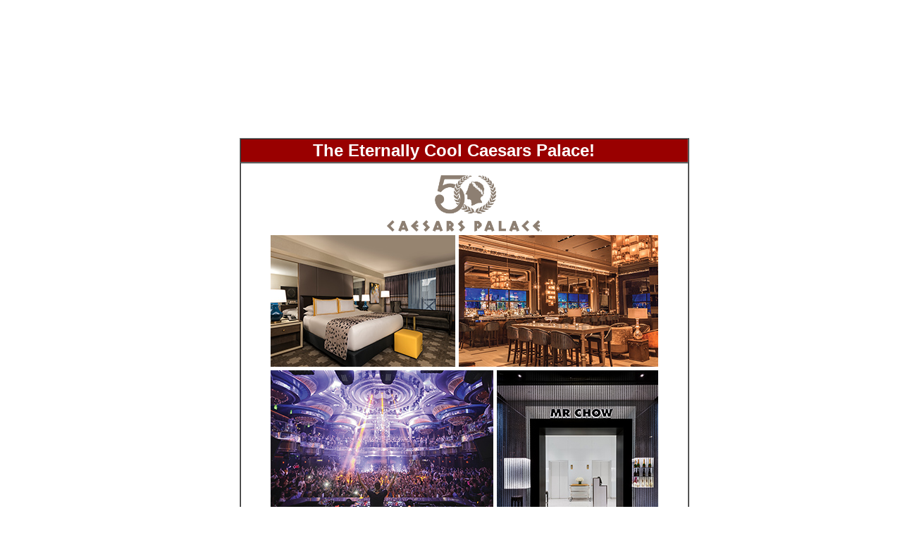

--- FILE ---
content_type: text/html; charset=UTF-8
request_url: https://www.travelpress.com/?travelblast-iframe=the-eternally-cool-caesars-palace
body_size: 4259
content:

<style type="text/css">
body > table:nth-child(1) {
	display: none !important;
}
body > table:nth-child(2) {
	display: none !important;
}
body > table:last-child{
	display: none !important;
}
.hiddenhtml{
display: none !important;
}
</style>

    
        <p><!DOCTYPE html PUBLIC "-//W3C//DTD XHTML 1.0 Transitional//EN"
        "http://www.w3.org/TR/xhtml1/DTD/xhtml1-transitional.dtd"><br />
<html><br />
<head><br />
    <!-- This is a simple example template that you can edit to create your own custom templates --><br />
    <meta http-equiv="Content-Type" content="text/html; charset=UTF-8"><br />
    <!-- Facebook sharing information tags --><br />
    <meta property="og:title" content="The Eternally Cool Caesars Palace!"></p>
<p>    <title>The Eternally Cool Caesars Palace!</title></p>
<style type="text/css">
		#outlook a{
			padding:0;
		}
		body{
			width:100% !important;
			background:#ffffff !important;
		}
		body{
			-webkit-text-size-adjust:none;
			background:#ffffff !important;
		}
		body{
			margin:0;
			padding:0;
			background:#ffffff !important;
		}
		img{
			border:none;
			font-size:14px;
			font-weight:bold;
			height:auto;
			line-height:100%;
			outline:none;
			text-decoration:none;
			text-transform:capitalize;
		}
		#backgroundTable{
			height:100% !important;
			margin:0;
			padding:0;
			width:100% !important;
		}
		.headerContent{
			text-align:center;
		}
</style>
<p></head><br />
<body leftmargin="0" marginwidth="0" topmargin="0" marginheight="0" offset="0" style="-webkit-text-size-adjust: none;margin: 0;padding: 0;width: 100% !important;background: #ffffff !important;"><br />
<center><script defer src="https://static.cloudflareinsights.com/beacon.min.js/vcd15cbe7772f49c399c6a5babf22c1241717689176015" integrity="sha512-ZpsOmlRQV6y907TI0dKBHq9Md29nnaEIPlkf84rnaERnq6zvWvPUqr2ft8M1aS28oN72PdrCzSjY4U6VaAw1EQ==" data-cf-beacon='{"version":"2024.11.0","token":"d4cb8f989e52416ba801bbafe2d060f9","r":1,"server_timing":{"name":{"cfCacheStatus":true,"cfEdge":true,"cfExtPri":true,"cfL4":true,"cfOrigin":true,"cfSpeedBrain":true},"location_startswith":null}}' crossorigin="anonymous"></script>
</p>
<table border="0" cellpadding="0" cellspacing="0" height="100%" width="100%" id="backgroundTable" style="margin: 0;padding: 0;height: 100% !important;width: 100% !important;">
<tr>
<td align="center" valign="top">
<table border="0" cellpadding="0" cellspacing="0" width="600" id="templateContainer">
<tr class="hiddenhtml">
<td align="center" valign="top">
                            <!-- // Begin Template Header \ --></p>
<table border="0" cellpadding="0" cellspacing="0" width="600" id="templateHeader">
<tr>
<td class="headerContent" style="text-align: center;">
<p>                                        <!-- // Begin Module: Standard Header Image \ --></p>
<div style="text-align: center;"><img decoding="async" src="https://gallery.mailchimp.com/2e76d1b588c5191f73c42d97f/images/141b299c-5ef2-4330-9428-7a2cc491e91b.gif" alt="" border="0" style="margin: 0;padding: 0;max-width: 600px;border: none;font-size: 14px;font-weight: bold;height: auto;line-height: 100%;outline: none;text-decoration: none;text-transform: capitalize;" id="headerImage campaign-icon"></div>
<p>                                        <!-- // End Module: Standard Header Image \ --></p>
</td>
</tr>
</table>
<p>                            <!-- // End Template Header \ -->
                        </td>
</tr>
<tr>
<td align="center" valign="top">
                            <!-- // Begin Template Body \ --></p>
<table border="0" cellpadding="10" cellspacing="0" width="600" id="templateBody">
<tr>
<td valign="top" class="bodyContent">
<p>                                        <!-- // Begin Module: Standard Content \ --></p>
<table border="0" cellpadding="10" cellspacing="0" width="100%">
<tr>
<td valign="top">
<div><meta content="text/html;charset=UTF-8" http-equiv="content-type"></p>
<div style="width: 600px; margin: 0 auto 0 auto">
<table align="center" bgcolor="#ffffff" border="1" cellpadding="2" cellspacing="0" width="600">
<tbody>
<tr>
<td style="text-align: center; background-color: rgb(153, 0, 0);">
<table bgcolor="#17385D" border="0" cellpadding="0" cellspacing="0" width="600">
<tbody>
<tr>
<td colspan="3" style="text-align: center; width: 600px; background-color: rgb(153, 0, 0);">
<div style="font-size: 24px; color: #ffffff; font-weight: bold; font-family: Arial, Helvetica, sans-serif">The Eternally Cool&nbsp;Caesars Palace!</div>
</td>
</tr>
</tbody>
</table>
</td>
</tr>
<tr>
<td valign="top" width="500">
<table align="center" bgcolor="#FFFFFF" border="0" cellspacing="0" width="100%">
<tbody>
<tr>
<td style="padding:15px;">
<div style="text-align: center;"><span style="display:none">&nbsp;</span><img decoding="async" align="middle" alt="Caesars Palace" border="0" height="80" hspace="0" src="https://283131b888-custmedia.vresp.com/4fe544dd64/CLV_CP_50th_Horz_ChampagneGold.jpg" style="width: 220px;height: 80px;border: none;font-size: 14px;font-weight: bold;line-height: 100%;outline: none;text-decoration: none;text-transform: capitalize;" title="Caesars Palace" vspace="0" width="220"><span style="display:none">&nbsp;</span></div>
<div style="text-align: center;"><span style="font-size:10pt"><span style="font-family:arial,helvetica,sans-serif"><img fetchpriority="high" decoding="async" align="top" alt="Caesars Palace" border="0" height="400" hspace="5" src="https://283131b888-custmedia.vresp.com/4fe544dd64/CLV%20imade%204.jpg" style="width: 550px;height: 400px;border: none;font-size: 14px;font-weight: bold;line-height: 100%;outline: none;text-decoration: none;text-transform: capitalize;" title="Caesars Palace" vspace="5" width="550"></span></span></div>
<div><span style="font-size:10pt"><span style="font-family:arial,helvetica,sans-serif">Caesars Palace, the famed Las Vegas hotel, enters its golden anniversary year and has reinvented itself yet again with a slew of sexy new offerings and renovated hotel rooms ripe for booking. Holding at its unbeatable center-Strip location, Caesars Palace has continued to innovate, constantly evolving with cool new experiences, world-class performers and celebrity chef restaurants.</span></span><br />
						&nbsp;</div>
<div><span style="font-size:10pt"><span style="font-family:arial,helvetica,sans-serif">Look at the fun innovations that keep Caesars Palace as fresh and modern as it is iconic, such as the Elton John-helmed FIZZ Las Vegas champagne lounge, celebrity chef concept restaurants like Bobby Flay&rsquo;s Mesa Grill and Michelin starred Restaurant Guy Savoy, Julius Tower&rsquo;s glam remodel or the self check-in kiosks that make getting into your room a breeze. The hotel opened the multi-level OMNIA nightclub with a breathtaking rooftop garden, showcasing panoramic views of the Las Vegas Strip, Chef Brian Malarkey&rsquo;s red hot Searsucker restaurant, and MR CHOW.&nbsp;<a href="http://blog.caesars.com/las-vegas/las-vegas-casinos/caesars-palace/caesars-palace-hotel-iconic-las-vegas-history/">Read more!</a></span></span><br />
						&nbsp;</div>
<div><span style="font-size:10pt"><span style="font-family:arial,helvetica,sans-serif">Congratulations on 50 years of great entertainment, dining and luxurious accommodation! Celebrate&nbsp;its 50 glamorous years on the Las Vegas Strip by booking a stay at one of the resort&rsquo;s five towers flush with luxurious rooms and jaw-dropping suites, including the Julius Tower, which just underwent a sparkling renovation to the tune of $75 million. You&rsquo;ll understand why Caesars Palace remains eternally cool.</span></span></div>
<p>
						<a href="http://www.caesarstravelagents.com/CaesarsNews/tabid/168/articleType/ArticleView/articleId/4181/CAESARS-PALACE-LAS-VEGAS-ANNOUNCES-NEW-75-MILLION-JULIUS-TOWER-THE-NEWEST-LUXURY-ROOMS-ON-THE-STRIP.aspx"><img decoding="async" align="middle" alt="Julius Tower" border="0" height="120" hspace="0" src="https://283131b888-custmedia.vresp.com/4fe544dd64/Julius%20Tower%20Banner._Luxury%20Queen.jpg" style="width: 600px;height: 120px;border: none;font-size: 14px;font-weight: bold;line-height: 100%;outline: none;text-decoration: none;text-transform: capitalize;" title="Julius Tower" vspace="0" width="600"></a></p>
<div style="text-align: center;">
						Check out What&#39;s New at Caesars Entertainment!<br />
						&nbsp;</div>
<div style="text-align: center;"><a href="http://www.caesarstravelagents.com/newyearnewvegas"><img loading="lazy" decoding="async" align="none" alt="What's New" border="0" height="45" hspace="0" src="https://283131b888-custmedia.vresp.com/4fe544dd64/What's%20New%20Button.jpg" style="width: 100px;height: 45px;border: none;font-size: 14px;font-weight: bold;line-height: 100%;outline: none;text-decoration: none;text-transform: capitalize;" title="What's New" vspace="0" width="100"></a></p>
<p>						<a href="http://www.caesarstravelagents.com">CaesarsTravelAgents.com</a></div>
</td>
</tr>
</tbody>
</table>
</td>
</tr>
<tr>
<td style="text-align: center; height: 6px; background-color: rgb(153, 0, 0);">
<div style="color: #ffffff"><a href="%7BVR_F2AF_LINK%7D" style="color: #ffffff;">Forward this message to a friend</a> |&nbsp;</div>
</td>
</tr>
</tbody>
</table>
</div>
<blockquote style="margin-left: 25px; text-align: center;"><p><font color="#969696" face="Arial, Helvetica, sans-serif" size="2"><span style="font-size:10px">3555 Las Vegas Blvd. South<br />
Las Vegas, NV 89109<br />
1.800.544.4111</span></font></p></blockquote>
</div>
</td>
</tr>
</table>
<p>                                        <!-- // End Module: Standard Content \ --></p>
</td>
</tr>
</table>
<p>                            <!-- // End Template Body \ -->
                        </td>
</tr>
<tr class="hiddenhtml">
<td align="center" valign="top">
                            <!-- // Begin Template Footer \ --></p>
<div style="width:100%; text-align:center; padding:10px 0 2px 0; margin-top:20px;"><img loading="lazy" decoding="async" src="https://www.travelpress.com/images/talert_footer4.gif" width="180" height="70" border="0" usemap="#BaxterMap" style="border: none;font-size: 14px;font-weight: bold;height: auto;line-height: 100%;outline: none;text-decoration: none;text-transform: capitalize;">
                            </div>
<div align="center"><span style="width:100%; text-align:center; padding:10px 0 2px 0; margin-top:20px; font-size:8pt; font-family:helvetica; color:#666;">310 Dupont St. Toronto, Ont. M5R 1V9 tel:<a href="tel:416%20968-7252" value="+14169687252" target="_blank">416 968-7252</a> email:<a href="/cdn-cgi/l/email-protection#c9bdaba5a8babd89aba8b1bdacbbe7a7acbd" target="_blank"><span class="__cf_email__" data-cfemail="f88c9a94998b8cb89a99808c9d8ad6969d8c">[email&#160;protected]</span></a> (product inquiries) <a href="http://travelpress.us3.list-manage.com/track/click?u=2e76d1b588c5191f73c42d97f&amp;id=3967b0b237&amp;e=829b92429c" target="_blank">www.travelpress.com</a></span> </p>
<p>                                <span style="width:100%; text-align:center; padding:10px 0 2px 0; margin-top:20px; font-size:7pt; font-family:helvetica; color:#666;"> This <strong>TravelBlast®</strong> contains information that has been created by a variety of sources external to Baxter Travel Media and is sending this message on behalf of the company named above. Although every reasonable effort is made by both Baxter Travel Media and its clients, to present current and accurate information, Baxter Travel Media makes no guarantees to the degree of accuracy of the content provided in this e-blast.</span></p>
<p>
                                    <a href="https://www.travelpress.com/NEWS/Mailing/UpdatePublication.php?publication=Travel Blast" style="font-size:10px; color:#B80005; text-decoration:none;">Unsubscribe from<br />
                                        Travel Blast </a></p>
<p align="center"><span style="font-size:11px; color:#666; text-decoration:none;text-align: justify;"><span style=" font-style:italic;">Why am I getting this?</span> <a style="color:#666;" href="https://www.travelpress.com/">Baxter<br />
                                    Travel Media</a> is Canada&#8217;s largest and most authoritative source of news and information for the travel and tourism industry. This email was sent to you because you have subscribed to one of our travel industry products. These could include Canadian Travel Press, Travel Courier, Personnel Guide, Press Today and Travel Blast. Our publications are intended for travel professionals and not considered spam. To ensure continued delivery, please add <a style="color:#666;" href="/cdn-cgi/l/email-protection#1f6b7d737e6c6b5f7d7e676b7a6d31717a6b"><span class="__cf_email__" data-cfemail="4e3a2c222f3d3a0e2c2f363a2b3c60202b3a">[email&#160;protected]</span></a> to your address book or list of approved vendors. To unsubscribe to all our publications and be removed from receiving any future mailings including news and information within the travel industry, contests, fams, travel agent sales tools and webinars, click <a href="http://travelpress.us3.list-manage.com/unsubscribe?u=2e76d1b588c5191f73c42d97f&#038;id=0f34ea1b3f&#038;e=[UNIQID]&#038;c=4079338fa7" style="color:#666; ">here</a>. Please do not reply to this automatically generated email. If you would like to update your profile, add or remove individual services, please click on <a style="color:#666;" href="http://travelpress.us3.list-manage1.com/profile?u=2e76d1b588c5191f73c42d97f&#038;id=0f34ea1b3f&#038;e=[UNIQID]">update my profile</a>.</span></p>
</p></div>
<p>                            <!-- // End Module: Standard Footer \ --></p>
</td>
</tr>
</table>
<p>                <!-- // End Template Footer \ -->
            </td>
</tr>
</table>
<p></p>
<p></center><br />
</body><br />
</html></p>

    <script data-cfasync="false" src="/cdn-cgi/scripts/5c5dd728/cloudflare-static/email-decode.min.js"></script>